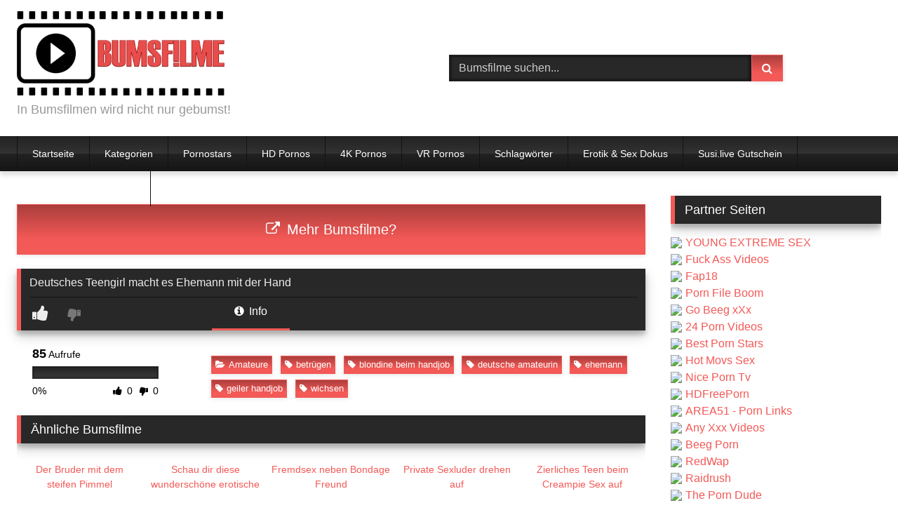

--- FILE ---
content_type: text/html; charset=UTF-8
request_url: https://bumsfilme.com/amateure/deutsches-teengirl-macht-es-ehemann-mit-der-hand/
body_size: 11759
content:
<!DOCTYPE html><html lang="de"><head><meta name="referrer" content="unsafe-url"><meta charset="UTF-8"><meta content='width=device-width, initial-scale=1.0, maximum-scale=1.0, user-scalable=0' name='viewport' /><link rel="profile" href="https://gmpg.org/xfn/11"><link rel="icon" href="
https://bumsfilme.com/favicon.ico"><meta property="fb:app_id" content="966242223397117" /><meta property="og:url" content="https://bumsfilme.com/amateure/deutsches-teengirl-macht-es-ehemann-mit-der-hand/" /><meta property="og:type" content="article" /><meta property="og:title" content="Deutsches Teengirl macht es Ehemann mit der Hand" /><meta property="og:description" content="Deutsches Teengirl macht es Ehemann mit der Hand" /><meta property="og:image" content="https://bumsfilme.com/wp-content/uploads/deutsches-teengirl-macht-es-ehemann-mit-der-hand.jpg" /><meta property="og:image:width" content="200" /><meta property="og:image:height" content="200" /><meta name="twitter:card" content="summary"><meta name="twitter:title" content="Deutsches Teengirl macht es Ehemann mit der Hand"><meta name="twitter:description" content="Deutsches Teengirl macht es Ehemann mit der Hand"><meta name="twitter:image" content="https://bumsfilme.com/wp-content/uploads/deutsches-teengirl-macht-es-ehemann-mit-der-hand.jpg"><title>Deutsches Teengirl macht es Ehemann mit der Hand &#8211; BUMSFILME</title><meta name='robots' content='max-image-preview:large' /><style>img:is([sizes="auto" i], [sizes^="auto," i]) { contain-intrinsic-size: 3000px 1500px }</style><link rel='dns-prefetch' href='//vjs.zencdn.net' /><link rel='dns-prefetch' href='//unpkg.com' /><style id='global-styles-inline-css' type='text/css'>:root{--wp--preset--aspect-ratio--square: 1;--wp--preset--aspect-ratio--4-3: 4/3;--wp--preset--aspect-ratio--3-4: 3/4;--wp--preset--aspect-ratio--3-2: 3/2;--wp--preset--aspect-ratio--2-3: 2/3;--wp--preset--aspect-ratio--16-9: 16/9;--wp--preset--aspect-ratio--9-16: 9/16;--wp--preset--color--black: #000000;--wp--preset--color--cyan-bluish-gray: #abb8c3;--wp--preset--color--white: #ffffff;--wp--preset--color--pale-pink: #f78da7;--wp--preset--color--vivid-red: #cf2e2e;--wp--preset--color--luminous-vivid-orange: #ff6900;--wp--preset--color--luminous-vivid-amber: #fcb900;--wp--preset--color--light-green-cyan: #7bdcb5;--wp--preset--color--vivid-green-cyan: #00d084;--wp--preset--color--pale-cyan-blue: #8ed1fc;--wp--preset--color--vivid-cyan-blue: #0693e3;--wp--preset--color--vivid-purple: #9b51e0;--wp--preset--gradient--vivid-cyan-blue-to-vivid-purple: linear-gradient(135deg,rgba(6,147,227,1) 0%,rgb(155,81,224) 100%);--wp--preset--gradient--light-green-cyan-to-vivid-green-cyan: linear-gradient(135deg,rgb(122,220,180) 0%,rgb(0,208,130) 100%);--wp--preset--gradient--luminous-vivid-amber-to-luminous-vivid-orange: linear-gradient(135deg,rgba(252,185,0,1) 0%,rgba(255,105,0,1) 100%);--wp--preset--gradient--luminous-vivid-orange-to-vivid-red: linear-gradient(135deg,rgba(255,105,0,1) 0%,rgb(207,46,46) 100%);--wp--preset--gradient--very-light-gray-to-cyan-bluish-gray: linear-gradient(135deg,rgb(238,238,238) 0%,rgb(169,184,195) 100%);--wp--preset--gradient--cool-to-warm-spectrum: linear-gradient(135deg,rgb(74,234,220) 0%,rgb(151,120,209) 20%,rgb(207,42,186) 40%,rgb(238,44,130) 60%,rgb(251,105,98) 80%,rgb(254,248,76) 100%);--wp--preset--gradient--blush-light-purple: linear-gradient(135deg,rgb(255,206,236) 0%,rgb(152,150,240) 100%);--wp--preset--gradient--blush-bordeaux: linear-gradient(135deg,rgb(254,205,165) 0%,rgb(254,45,45) 50%,rgb(107,0,62) 100%);--wp--preset--gradient--luminous-dusk: linear-gradient(135deg,rgb(255,203,112) 0%,rgb(199,81,192) 50%,rgb(65,88,208) 100%);--wp--preset--gradient--pale-ocean: linear-gradient(135deg,rgb(255,245,203) 0%,rgb(182,227,212) 50%,rgb(51,167,181) 100%);--wp--preset--gradient--electric-grass: linear-gradient(135deg,rgb(202,248,128) 0%,rgb(113,206,126) 100%);--wp--preset--gradient--midnight: linear-gradient(135deg,rgb(2,3,129) 0%,rgb(40,116,252) 100%);--wp--preset--font-size--small: 13px;--wp--preset--font-size--medium: 20px;--wp--preset--font-size--large: 36px;--wp--preset--font-size--x-large: 42px;--wp--preset--spacing--20: 0.44rem;--wp--preset--spacing--30: 0.67rem;--wp--preset--spacing--40: 1rem;--wp--preset--spacing--50: 1.5rem;--wp--preset--spacing--60: 2.25rem;--wp--preset--spacing--70: 3.38rem;--wp--preset--spacing--80: 5.06rem;--wp--preset--shadow--natural: 6px 6px 9px rgba(0, 0, 0, 0.2);--wp--preset--shadow--deep: 12px 12px 50px rgba(0, 0, 0, 0.4);--wp--preset--shadow--sharp: 6px 6px 0px rgba(0, 0, 0, 0.2);--wp--preset--shadow--outlined: 6px 6px 0px -3px rgba(255, 255, 255, 1), 6px 6px rgba(0, 0, 0, 1);--wp--preset--shadow--crisp: 6px 6px 0px rgba(0, 0, 0, 1);}:where(.is-layout-flex){gap: 0.5em;}:where(.is-layout-grid){gap: 0.5em;}body .is-layout-flex{display: flex;}.is-layout-flex{flex-wrap: wrap;align-items: center;}.is-layout-flex > :is(*, div){margin: 0;}body .is-layout-grid{display: grid;}.is-layout-grid > :is(*, div){margin: 0;}:where(.wp-block-columns.is-layout-flex){gap: 2em;}:where(.wp-block-columns.is-layout-grid){gap: 2em;}:where(.wp-block-post-template.is-layout-flex){gap: 1.25em;}:where(.wp-block-post-template.is-layout-grid){gap: 1.25em;}.has-black-color{color: var(--wp--preset--color--black) !important;}.has-cyan-bluish-gray-color{color: var(--wp--preset--color--cyan-bluish-gray) !important;}.has-white-color{color: var(--wp--preset--color--white) !important;}.has-pale-pink-color{color: var(--wp--preset--color--pale-pink) !important;}.has-vivid-red-color{color: var(--wp--preset--color--vivid-red) !important;}.has-luminous-vivid-orange-color{color: var(--wp--preset--color--luminous-vivid-orange) !important;}.has-luminous-vivid-amber-color{color: var(--wp--preset--color--luminous-vivid-amber) !important;}.has-light-green-cyan-color{color: var(--wp--preset--color--light-green-cyan) !important;}.has-vivid-green-cyan-color{color: var(--wp--preset--color--vivid-green-cyan) !important;}.has-pale-cyan-blue-color{color: var(--wp--preset--color--pale-cyan-blue) !important;}.has-vivid-cyan-blue-color{color: var(--wp--preset--color--vivid-cyan-blue) !important;}.has-vivid-purple-color{color: var(--wp--preset--color--vivid-purple) !important;}.has-black-background-color{background-color: var(--wp--preset--color--black) !important;}.has-cyan-bluish-gray-background-color{background-color: var(--wp--preset--color--cyan-bluish-gray) !important;}.has-white-background-color{background-color: var(--wp--preset--color--white) !important;}.has-pale-pink-background-color{background-color: var(--wp--preset--color--pale-pink) !important;}.has-vivid-red-background-color{background-color: var(--wp--preset--color--vivid-red) !important;}.has-luminous-vivid-orange-background-color{background-color: var(--wp--preset--color--luminous-vivid-orange) !important;}.has-luminous-vivid-amber-background-color{background-color: var(--wp--preset--color--luminous-vivid-amber) !important;}.has-light-green-cyan-background-color{background-color: var(--wp--preset--color--light-green-cyan) !important;}.has-vivid-green-cyan-background-color{background-color: var(--wp--preset--color--vivid-green-cyan) !important;}.has-pale-cyan-blue-background-color{background-color: var(--wp--preset--color--pale-cyan-blue) !important;}.has-vivid-cyan-blue-background-color{background-color: var(--wp--preset--color--vivid-cyan-blue) !important;}.has-vivid-purple-background-color{background-color: var(--wp--preset--color--vivid-purple) !important;}.has-black-border-color{border-color: var(--wp--preset--color--black) !important;}.has-cyan-bluish-gray-border-color{border-color: var(--wp--preset--color--cyan-bluish-gray) !important;}.has-white-border-color{border-color: var(--wp--preset--color--white) !important;}.has-pale-pink-border-color{border-color: var(--wp--preset--color--pale-pink) !important;}.has-vivid-red-border-color{border-color: var(--wp--preset--color--vivid-red) !important;}.has-luminous-vivid-orange-border-color{border-color: var(--wp--preset--color--luminous-vivid-orange) !important;}.has-luminous-vivid-amber-border-color{border-color: var(--wp--preset--color--luminous-vivid-amber) !important;}.has-light-green-cyan-border-color{border-color: var(--wp--preset--color--light-green-cyan) !important;}.has-vivid-green-cyan-border-color{border-color: var(--wp--preset--color--vivid-green-cyan) !important;}.has-pale-cyan-blue-border-color{border-color: var(--wp--preset--color--pale-cyan-blue) !important;}.has-vivid-cyan-blue-border-color{border-color: var(--wp--preset--color--vivid-cyan-blue) !important;}.has-vivid-purple-border-color{border-color: var(--wp--preset--color--vivid-purple) !important;}.has-vivid-cyan-blue-to-vivid-purple-gradient-background{background: var(--wp--preset--gradient--vivid-cyan-blue-to-vivid-purple) !important;}.has-light-green-cyan-to-vivid-green-cyan-gradient-background{background: var(--wp--preset--gradient--light-green-cyan-to-vivid-green-cyan) !important;}.has-luminous-vivid-amber-to-luminous-vivid-orange-gradient-background{background: var(--wp--preset--gradient--luminous-vivid-amber-to-luminous-vivid-orange) !important;}.has-luminous-vivid-orange-to-vivid-red-gradient-background{background: var(--wp--preset--gradient--luminous-vivid-orange-to-vivid-red) !important;}.has-very-light-gray-to-cyan-bluish-gray-gradient-background{background: var(--wp--preset--gradient--very-light-gray-to-cyan-bluish-gray) !important;}.has-cool-to-warm-spectrum-gradient-background{background: var(--wp--preset--gradient--cool-to-warm-spectrum) !important;}.has-blush-light-purple-gradient-background{background: var(--wp--preset--gradient--blush-light-purple) !important;}.has-blush-bordeaux-gradient-background{background: var(--wp--preset--gradient--blush-bordeaux) !important;}.has-luminous-dusk-gradient-background{background: var(--wp--preset--gradient--luminous-dusk) !important;}.has-pale-ocean-gradient-background{background: var(--wp--preset--gradient--pale-ocean) !important;}.has-electric-grass-gradient-background{background: var(--wp--preset--gradient--electric-grass) !important;}.has-midnight-gradient-background{background: var(--wp--preset--gradient--midnight) !important;}.has-small-font-size{font-size: var(--wp--preset--font-size--small) !important;}.has-medium-font-size{font-size: var(--wp--preset--font-size--medium) !important;}.has-large-font-size{font-size: var(--wp--preset--font-size--large) !important;}.has-x-large-font-size{font-size: var(--wp--preset--font-size--x-large) !important;}
:where(.wp-block-post-template.is-layout-flex){gap: 1.25em;}:where(.wp-block-post-template.is-layout-grid){gap: 1.25em;}
:where(.wp-block-columns.is-layout-flex){gap: 2em;}:where(.wp-block-columns.is-layout-grid){gap: 2em;}
:root :where(.wp-block-pullquote){font-size: 1.5em;line-height: 1.6;}</style><link rel='stylesheet' id='wpst-videojs-style-css' href='//vjs.zencdn.net/7.8.4/video-js.css' type='text/css' media='all' /><link rel="alternate" title="oEmbed (JSON)" type="application/json+oembed" href="https://bumsfilme.com/wp-json/oembed/1.0/embed?url=https%3A%2F%2Fbumsfilme.com%2Famateure%2Fdeutsches-teengirl-macht-es-ehemann-mit-der-hand%2F" /><link rel="alternate" title="oEmbed (XML)" type="text/xml+oembed" href="https://bumsfilme.com/wp-json/oembed/1.0/embed?url=https%3A%2F%2Fbumsfilme.com%2Famateure%2Fdeutsches-teengirl-macht-es-ehemann-mit-der-hand%2F&#038;format=xml" /><link rel="icon" href="https://bumsfilme.com/wp-content/uploads/cropped-icon-360x360.png" sizes="32x32" /><link rel="icon" href="https://bumsfilme.com/wp-content/uploads/cropped-icon-360x360.png" sizes="192x192" /><link rel="apple-touch-icon" href="https://bumsfilme.com/wp-content/uploads/cropped-icon-360x360.png" /><meta name="msapplication-TileImage" content="https://bumsfilme.com/wp-content/uploads/cropped-icon-360x360.png" /> <script type="text/javascript" src="https://bumsfilme.com/wp-content/cache/breeze-minification/js/breeze_amateure-deutsches-teengirl-macht-es-ehemann-mit-d-1-44340-inline_script_1.js?ver=1764559111"></script><script type="text/javascript" src="https://bumsfilme.com/wp-content/cache/breeze-minification/js/breeze_amateure-deutsches-teengirl-macht-es-ehemann-mit-d-1-44340-js-js-front-end-breeze-prefetch-links.min.js?ver=1764559111"></script><script type="text/javascript" src="https://bumsfilme.com/wp-content/cache/breeze-minification/js/breeze_amateure-deutsches-teengirl-macht-es-ehemann-mit-d-1-44340-js-jquery-jquery.min.js?ver=1764559111"></script><script type="text/javascript" src="https://bumsfilme.com/wp-content/cache/breeze-minification/js/breeze_amateure-deutsches-teengirl-macht-es-ehemann-mit-d-1-44340-inline_script_2.js?ver=1764559111"></script><link type="text/css" media="all" href="https://bumsfilme.com/wp-content/cache/breeze-minification/css/breeze_amateure-deutsches-teengirl-macht-es-ehemann-mit-d-1-44340-inline_1.css?ver=1764559111" rel="stylesheet" /><link type="text/css" media="all" href="https://bumsfilme.com/wp-content/cache/breeze-minification/css/breeze_amateure-deutsches-teengirl-macht-es-ehemann-mit-d-1-44340-dist-block-library-style.min.css?ver=1764559111" rel="stylesheet" /><link type="text/css" media="all" href="https://bumsfilme.com/wp-content/cache/breeze-minification/css/breeze_amateure-deutsches-teengirl-macht-es-ehemann-mit-d-1-44340-inline_2.css?ver=1764559111" rel="stylesheet" /><link type="text/css" media="all" href="https://bumsfilme.com/wp-content/cache/breeze-minification/css/breeze_amateure-deutsches-teengirl-macht-es-ehemann-mit-d-1-44340-font-awesome-css-font-awesome.min.css?ver=1764559111" rel="stylesheet" /><link type="text/css" media="all" href="https://bumsfilme.com/wp-content/cache/breeze-minification/css/breeze_amateure-deutsches-teengirl-macht-es-ehemann-mit-d-1-44340-themes-bumsfilme-style.css?ver=1764559111" rel="stylesheet" /></head><body class="wp-singular post-template-default single single-post postid-44340 single-format-video wp-embed-responsive wp-theme-bumsfilme"><div id="page"> <a class="skip-link screen-reader-text" href="#content">Skip to content</a><header id="masthead" class="site-header" role="banner"><div class="site-branding row"><div class="logo"> <a href="https://bumsfilme.com/" rel="home" title="BUMSFILME"><img src=" 										https://bumsfilme.com/wp-content/uploads/bf-logo.png					" alt="BUMSFILME"></a><p class="site-description"> In Bumsfilmen wird nicht nur gebumst!</p></div><div class="header-search"><form method="get" id="searchform" action="https://bumsfilme.com/"> <input class="input-group-field" value="Bumsfilme suchen..." name="s" id="s" onfocus="if (this.value == 'Bumsfilme suchen...') {this.value = '';}" onblur="if (this.value == '') {this.value = 'Bumsfilme suchen...';}" type="text" /> <input class="button fa-input" type="submit" id="searchsubmit" value="&#xf002;" /></form></div></div><nav id="site-navigation" class="main-navigation" role="navigation"><div id="head-mobile"></div><div class="button-nav"></div><ul id="menu-main-menu" class="row"><li id="menu-item-58150" class="menu-item menu-item-type-custom menu-item-object-custom menu-item-home menu-item-58150"><a href="https://bumsfilme.com">Startseite</a></li><li id="menu-item-58151" class="menu-item menu-item-type-post_type menu-item-object-page menu-item-58151"><a href="https://bumsfilme.com/kategorien/">Kategorien</a></li><li id="menu-item-58152" class="menu-item menu-item-type-post_type menu-item-object-page menu-item-58152"><a href="https://bumsfilme.com/pornostars/">Pornostars</a></li><li id="menu-item-58153" class="menu-item menu-item-type-custom menu-item-object-custom menu-item-58153"><a href="https://bumsfilme.com/hd-pornos/">HD Pornos</a></li><li id="menu-item-58154" class="menu-item menu-item-type-custom menu-item-object-custom menu-item-58154"><a href="https://bumsfilme.com/4k-pornos/">4K Pornos</a></li><li id="menu-item-58155" class="menu-item menu-item-type-custom menu-item-object-custom menu-item-58155"><a href="https://bumsfilme.com/vr-pornos/">VR Pornos</a></li><li id="menu-item-58156" class="menu-item menu-item-type-post_type menu-item-object-page menu-item-58156"><a href="https://bumsfilme.com/schlagwoerter/">Schlagwörter</a></li><li id="menu-item-72283" class="menu-item menu-item-type-custom menu-item-object-custom menu-item-72283"><a target="_blank" rel="noopener" href="https://doku-streams.com/erotik-sex/">Erotik &#038; Sex Dokus</a></li><li id="menu-item-58157" class="menu-item menu-item-type-custom menu-item-object-custom menu-item-58157"><a target="_blank" rel="noopener nofollow" href="https://www.dealzilla.tv/susi-live-gutschein-2/">Susi.live Gutschein</a></li><li id="menu-item-58158" class="menu-item menu-item-type-custom menu-item-object-custom menu-item-58158"><a target="_blank" rel="noopener" href="https://area51.to">Die besten Pornoseiten</a></li></ul></nav><div class="clear"></div></header><div id="content" class="site-content row"><div id="primary" class="content-area with-sidebar-right"><main id="main" class="site-main with-sidebar-right" role="main"><article id="post-44340" class="post-44340 post type-post status-publish format-video has-post-thumbnail hentry category-amateure tag-betruegen tag-blondine-beim-handjob tag-deutsche-amateurin tag-ehemann tag-geiler-handjob tag-wichsen post_format-post-format-video" itemprop="video" itemscope itemtype="https://schema.org/VideoObject"><header class="entry-header"><div class="video-player"><meta itemprop="author" content="frostie" /><meta itemprop="name" content="Deutsches Teengirl macht es Ehemann mit der Hand" /><meta itemprop="description" content="Deutsches Teengirl macht es Ehemann mit der Hand" /><meta itemprop="duration" content="P0DT0H6M0S" /><meta itemprop="thumbnailUrl" content="https://bumsfilme.com/wp-content/uploads/deutsches-teengirl-macht-es-ehemann-mit-der-hand.jpg" /><meta itemprop="embedURL" content="https://www.pornoaffe.net/embed/55538/" /><meta itemprop="uploadDate" content="2022-05-04T17:16:17+02:00" /><div class="responsive-player"><iframe src="https://www.pornoaffe.net/embed/55538/" width="960" height="540" frameborder="0" scrolling="no" allowfullscreen></iframe></div></div> <a class="button" id="tracking-url" href="https://bumsfilme.com/mehr-bumsfilme.php" title="Deutsches Teengirl macht es Ehemann mit der Hand" target="_blank"><i class="fa fa-external-link"></i> Mehr Bumsfilme?</a><div class="title-block box-shadow"><h1 class="entry-title" itemprop="name">Deutsches Teengirl macht es Ehemann mit der Hand</h1><div id="rating"> <span id="video-rate"><span class="post-like"><a href="#" data-post_id="44340" data-post_like="like"><span class="like" title="Gef&auml;llt mir"><span id="more"><i class="fa fa-thumbs-up"></i> <span class="grey-link"></span></span></a> <a href="#" data-post_id="44340" data-post_like="dislike"> <span title="Gef&auml;llt mir nicht" class="qtip dislike"><span id="less"><i class="fa fa-thumbs-down fa-flip-horizontal"></i></span></span> </a></span></span></div><div id="video-tabs" class="tabs"> <button class="tab-link active about" data-tab-id="video-about"><i class="fa fa-info-circle"></i> Info</button></div></div><div class="clear"></div></header><div class="entry-content"><div id="rating-col"><div id="video-views"><span>0</span> Aufrufe</div><div class="rating-bar"><div class="rating-bar-meter"></div></div><div class="rating-result"><div class="percentage">0%</div><div class="likes"> <i class="fa fa-thumbs-up"></i> <span class="likes_count">0</span> <i class="fa fa-thumbs-down fa-flip-horizontal"></i> <span class="dislikes_count">0</span></div></div></div><div class="tab-content"><div id="video-about" class="width70"><div class="video-description"><div class="desc"></div></div><div class="tags"><div class="tags-list"><a href="https://bumsfilme.com/amateure/" class="label" title="Amateure"><i class="fa fa-folder-open"></i>Amateure</a> <a href="https://bumsfilme.com/tag/betruegen/" class="label" title="betrügen"><i class="fa fa-tag"></i>betrügen</a> <a href="https://bumsfilme.com/tag/blondine-beim-handjob/" class="label" title="blondine beim handjob"><i class="fa fa-tag"></i>blondine beim handjob</a> <a href="https://bumsfilme.com/tag/deutsche-amateurin/" class="label" title="deutsche amateurin"><i class="fa fa-tag"></i>deutsche amateurin</a> <a href="https://bumsfilme.com/tag/ehemann/" class="label" title="ehemann"><i class="fa fa-tag"></i>ehemann</a> <a href="https://bumsfilme.com/tag/geiler-handjob/" class="label" title="geiler handjob"><i class="fa fa-tag"></i>geiler handjob</a> <a href="https://bumsfilme.com/tag/wichsen/" class="label" title="wichsen"><i class="fa fa-tag"></i>wichsen</a></div></div></div></div></div><div class="under-video-block"><h2 class="widget-title">&Auml;hnliche Bumsfilme</h2><div><article data-video-id="video_1" data-main-thumb="https://bumsfilme.com/wp-content/uploads/der-bruder-mit-dem-steifen-pimmel.jpg" data-thumbs="https://images2.pornoaffe.com/_53998_1.jpg,https://images2.pornoaffe.com/_53998_2.jpg,https://images2.pornoaffe.com/_53998_3.jpg,https://images2.pornoaffe.com/_53998_4.jpg,https://images2.pornoaffe.com/_53998_5.jpg,https://images2.pornoaffe.com/_53998_6.jpg,https://images2.pornoaffe.com/_53998_7.jpg,https://images2.pornoaffe.com/_53998_8.jpg,https://images2.pornoaffe.com/_53998_9.jpg,https://images2.pornoaffe.com/_53998_10.jpg" class="loop-video thumb-block video-preview-item post-33347 post type-post status-publish format-video has-post-thumbnail hentry category-amateure tag-familie tag-moese tag-mund-cumshot tag-mund-ficken tag-schwester tag-tabulos post_format-post-format-video" data-post-id="33347"> <a href="https://bumsfilme.com/amateure/der-bruder-mit-dem-steifen-pimmel/" title="Der Bruder mit dem steifen Pimmel"><div class="post-thumbnail"><div class="post-thumbnail-container"><img class="video-main-thumb" width="300" height="168.75" src="https://bumsfilme.com/wp-content/uploads/der-bruder-mit-dem-steifen-pimmel.jpg" alt="Der Bruder mit dem steifen Pimmel"></div><div class="video-overlay"></div> <span class="views"><i class="fa fa-eye"></i> 4K</span> <span class="duration"><i class="fa fa-clock-o"></i>26:35</span></div><header class="entry-header"> <span>Der Bruder mit dem steifen Pimmel</span></header> </a></article><article data-video-id="video_2" data-main-thumb="https://bumsfilme.com/wp-content/uploads/schau-dir-diese-wunderschoene-erotische-inderin-an_01.jpg" data-thumbs="https://images1.pornohirsch.net/_30749_1.jpg,https://images1.pornohirsch.net/_30749_2.jpg,https://images1.pornohirsch.net/_30749_3.jpg,https://images1.pornohirsch.net/_30749_4.jpg,https://images1.pornohirsch.net/_30749_5.jpg,https://images1.pornohirsch.net/_30749_6.jpg,https://images1.pornohirsch.net/_30749_7.jpg,https://images1.pornohirsch.net/_30749_8.jpg,https://images1.pornohirsch.net/_30749_9.jpg,https://images1.pornohirsch.net/_30749_10.jpg" class="loop-video thumb-block video-preview-item post-8557 post type-post status-publish format-video has-post-thumbnail hentry category-amateure tag-erotisch tag-inderin tag-nackte-bruenette tag-schoene-frau tag-sexy-amateurin tag-tanzen post_format-post-format-video" data-post-id="8557"> <a href="https://bumsfilme.com/amateure/schau-dir-diese-wunderschoene-erotische-inderin-an/" title="Schau dir diese wunderschöne erotische Inderin an"><div class="post-thumbnail"><div class="post-thumbnail-container"><img class="video-main-thumb" width="300" height="168.75" src="https://bumsfilme.com/wp-content/uploads/schau-dir-diese-wunderschoene-erotische-inderin-an_01.jpg" alt="Schau dir diese wunderschöne erotische Inderin an"></div><div class="video-overlay"></div> <span class="views"><i class="fa fa-eye"></i> 245</span> <span class="duration"><i class="fa fa-clock-o"></i>10:35</span></div><header class="entry-header"> <span>Schau dir diese wunderschöne erotische Inderin an</span></header> </a></article><article data-video-id="video_3" data-main-thumb="https://bumsfilme.com/wp-content/uploads/fremdsex-neben-bondage-freund.jpg" data-thumbs="https://images2.pornoaffe.com/_52388_1.jpg,https://images2.pornoaffe.com/_52388_2.jpg,https://images2.pornoaffe.com/_52388_3.jpg,https://images2.pornoaffe.com/_52388_4.jpg,https://images2.pornoaffe.com/_52388_5.jpg,https://images2.pornoaffe.com/_52388_6.jpg,https://images2.pornoaffe.com/_52388_7.jpg,https://images2.pornoaffe.com/_52388_8.jpg,https://images2.pornoaffe.com/_52388_9.jpg,https://images2.pornoaffe.com/_52388_10.jpg" class="loop-video thumb-block video-preview-item post-25524 post type-post status-publish format-video has-post-thumbnail hentry category-amateure tag-fetisch-sex tag-fremd-ficken tag-tabulos tag-zuschauen tag-zusehen post_format-post-format-video" data-post-id="25524"> <a href="https://bumsfilme.com/amateure/fremdsex-neben-bondage-freund/" title="Fremdsex neben Bondage Freund"><div class="post-thumbnail"><div class="post-thumbnail-container"><img class="video-main-thumb" width="300" height="168.75" src="https://bumsfilme.com/wp-content/uploads/fremdsex-neben-bondage-freund.jpg" alt="Fremdsex neben Bondage Freund"></div><div class="video-overlay"></div> <span class="views"><i class="fa fa-eye"></i> 193</span> <span class="duration"><i class="fa fa-clock-o"></i>15:40</span></div><header class="entry-header"> <span>Fremdsex neben Bondage Freund</span></header> </a></article><article data-video-id="video_4" data-main-thumb="https://bumsfilme.com/wp-content/uploads/private-sexluder-drehen-auf.jpg" data-thumbs="https://images2.pornoaffe.com/_53798_1.jpg,https://images2.pornoaffe.com/_53798_2.jpg,https://images2.pornoaffe.com/_53798_3.jpg,https://images2.pornoaffe.com/_53798_4.jpg,https://images2.pornoaffe.com/_53798_5.jpg,https://images2.pornoaffe.com/_53798_6.jpg,https://images2.pornoaffe.com/_53798_7.jpg,https://images2.pornoaffe.com/_53798_8.jpg,https://images2.pornoaffe.com/_53798_9.jpg,https://images2.pornoaffe.com/_53798_10.jpg" class="loop-video thumb-block video-preview-item post-32227 post type-post status-publish format-video has-post-thumbnail hentry category-amateure tag-18-jaehrig tag-amateur-teen tag-arsch-wackeln tag-kamera tag-moese tag-schambehaarung post_format-post-format-video" data-post-id="32227"> <a href="https://bumsfilme.com/amateure/private-sexluder-drehen-auf/" title="Private Sexluder drehen auf"><div class="post-thumbnail"><div class="post-thumbnail-container"><img class="video-main-thumb" width="300" height="168.75" src="https://bumsfilme.com/wp-content/uploads/private-sexluder-drehen-auf.jpg" alt="Private Sexluder drehen auf"></div><div class="video-overlay"></div> <span class="views"><i class="fa fa-eye"></i> 384</span> <span class="duration"><i class="fa fa-clock-o"></i>10:39</span></div><header class="entry-header"> <span>Private Sexluder drehen auf</span></header> </a></article><article data-video-id="video_5" data-main-thumb="https://bumsfilme.com/wp-content/uploads/zierliches-teen-beim-creampie-sex-auf-deutscher-gangbang-party.jpg" data-thumbs="https://images2.pornoaffe.com/_52584_1.jpg,https://images2.pornoaffe.com/_52584_2.jpg,https://images2.pornoaffe.com/_52584_3.jpg,https://images2.pornoaffe.com/_52584_4.jpg,https://images2.pornoaffe.com/_52584_5.jpg,https://images2.pornoaffe.com/_52584_6.jpg,https://images2.pornoaffe.com/_52584_7.jpg,https://images2.pornoaffe.com/_52584_8.jpg,https://images2.pornoaffe.com/_52584_9.jpg,https://images2.pornoaffe.com/_52584_10.jpg" class="loop-video thumb-block video-preview-item post-25484 post type-post status-publish format-video has-post-thumbnail hentry category-amateure tag-creampie tag-deutsche-beim-blowjob tag-duenn tag-gangbang tag-minititten tag-studentin post_format-post-format-video" data-post-id="25484"> <a href="https://bumsfilme.com/amateure/zierliches-teen-beim-creampie-sex-auf-deutscher-gangbang-party/" title="Zierliches Teen beim Creampie Sex auf deutscher Gangbang Party"><div class="post-thumbnail"><div class="post-thumbnail-container"><img class="video-main-thumb" width="300" height="168.75" src="https://bumsfilme.com/wp-content/uploads/zierliches-teen-beim-creampie-sex-auf-deutscher-gangbang-party.jpg" alt="Zierliches Teen beim Creampie Sex auf deutscher Gangbang Party"></div><div class="video-overlay"></div> <span class="views"><i class="fa fa-eye"></i> 375</span> <span class="duration"><i class="fa fa-clock-o"></i>13:08</span></div><header class="entry-header"> <span>Zierliches Teen beim Creampie Sex auf deutscher Gangbang Party</span></header> </a></article><article data-video-id="video_6" data-main-thumb="https://bumsfilme.com/wp-content/uploads/bespannt-und-dann-gebumst_01.jpg" data-thumbs="https://images2.pornoaffe.com/_41292_1.jpg,https://images2.pornoaffe.com/_41292_2.jpg,https://images2.pornoaffe.com/_41292_3.jpg,https://images2.pornoaffe.com/_41292_4.jpg,https://images2.pornoaffe.com/_41292_5.jpg,https://images2.pornoaffe.com/_41292_6.jpg,https://images2.pornoaffe.com/_41292_7.jpg,https://images2.pornoaffe.com/_41292_8.jpg,https://images2.pornoaffe.com/_41292_9.jpg,https://images2.pornoaffe.com/_41292_10.jpg" class="loop-video thumb-block video-preview-item post-9077 post type-post status-publish format-video has-post-thumbnail hentry category-amateure tag-blondine-beim-blasen tag-einoelen tag-filmen tag-heimlich tag-reiten tag-wackelnde-titten post_format-post-format-video" data-post-id="9077"> <a href="https://bumsfilme.com/amateure/bespannt-und-dann-gebumst/" title="Bespannt und dann gebumst"><div class="post-thumbnail"><div class="post-thumbnail-container"><img class="video-main-thumb" width="300" height="168.75" src="https://bumsfilme.com/wp-content/uploads/bespannt-und-dann-gebumst_01.jpg" alt="Bespannt und dann gebumst"></div><div class="video-overlay"></div> <span class="views"><i class="fa fa-eye"></i> 195</span> <span class="duration"><i class="fa fa-clock-o"></i>07:31</span></div><header class="entry-header"> <span>Bespannt und dann gebumst</span></header> </a></article><article data-video-id="video_7" data-main-thumb="https://bumsfilme.com/wp-content/uploads/talentierte-ebony-pumpt-weissem-schwanz-die-sahne-ab_01.jpg" data-thumbs="https://images1.pornohirsch.net/_22791_1.jpg,https://images1.pornohirsch.net/_22791_2.jpg,https://images1.pornohirsch.net/_22791_3.jpg,https://images1.pornohirsch.net/_22791_4.jpg,https://images1.pornohirsch.net/_22791_5.jpg,https://images1.pornohirsch.net/_22791_6.jpg,https://images1.pornohirsch.net/_22791_7.jpg,https://images1.pornohirsch.net/_22791_8.jpg,https://images1.pornohirsch.net/_22791_9.jpg,https://images1.pornohirsch.net/_22791_10.jpg" class="loop-video thumb-block video-preview-item post-5065 post type-post status-publish format-video has-post-thumbnail hentry category-amateure tag-ebony-beim-blasen tag-interracial-blowjob tag-mund-cumshot tag-schwarze-titten tag-sperma-schlucken tag-strumpfhose post_format-post-format-video" data-post-id="5065"> <a href="https://bumsfilme.com/amateure/talentierte-ebony-pumpt-weissem-schwanz-die-sahne-ab/" title="Talentierte Ebony pumpt weißem Schwanz die Sahne ab"><div class="post-thumbnail"><div class="post-thumbnail-container"><img class="video-main-thumb" width="300" height="168.75" src="https://bumsfilme.com/wp-content/uploads/talentierte-ebony-pumpt-weissem-schwanz-die-sahne-ab_01.jpg" alt="Talentierte Ebony pumpt weißem Schwanz die Sahne ab"></div><div class="video-overlay"></div> <span class="views"><i class="fa fa-eye"></i> 911</span> <span class="duration"><i class="fa fa-clock-o"></i>26:15</span></div><header class="entry-header"> <span>Talentierte Ebony pumpt weißem Schwanz die Sahne ab</span></header> </a></article><article data-video-id="video_8" data-main-thumb="https://bumsfilme.com/wp-content/uploads/granny-pisst-bei-der-hausarbeit.jpg" data-thumbs="https://images2.pornoaffe.com/_52982_1.jpg,https://images2.pornoaffe.com/_52982_2.jpg,https://images2.pornoaffe.com/_52982_3.jpg,https://images2.pornoaffe.com/_52982_4.jpg,https://images2.pornoaffe.com/_52982_5.jpg,https://images2.pornoaffe.com/_52982_6.jpg,https://images2.pornoaffe.com/_52982_7.jpg,https://images2.pornoaffe.com/_52982_8.jpg,https://images2.pornoaffe.com/_52982_9.jpg,https://images2.pornoaffe.com/_52982_10.jpg" class="loop-video thumb-block video-preview-item post-26603 post type-post status-publish format-video has-post-thumbnail hentry category-amateure tag-alte-frau tag-amateurin-beim-pissen tag-fetisch-sex tag-geile-oma tag-natursekt tag-oma-beim-pissen post_format-post-format-video" data-post-id="26603"> <a href="https://bumsfilme.com/amateure/granny-pisst-bei-der-hausarbeit/" title="Granny pisst bei der Hausarbeit"><div class="post-thumbnail"><div class="post-thumbnail-container"><img class="video-main-thumb" width="300" height="168.75" src="https://bumsfilme.com/wp-content/uploads/granny-pisst-bei-der-hausarbeit.jpg" alt="Granny pisst bei der Hausarbeit"></div><div class="video-overlay"></div> <span class="views"><i class="fa fa-eye"></i> 844</span> <span class="duration"><i class="fa fa-clock-o"></i>06:11</span></div><header class="entry-header"> <span>Granny pisst bei der Hausarbeit</span></header> </a></article><article data-video-id="video_9" data-main-thumb="https://bumsfilme.com/wp-content/uploads/bb-ulf-mann-kann-frau-nicht-anal-ficken-beim-erocom-date-casting-versagt.jpg" data-thumbs="https://images2.hdpornos.net/_38562_1.jpg,https://images2.hdpornos.net/_38562_2.jpg,https://images2.hdpornos.net/_38562_3.jpg,https://images2.hdpornos.net/_38562_4.jpg,https://images2.hdpornos.net/_38562_5.jpg,https://images2.hdpornos.net/_38562_6.jpg,https://images2.hdpornos.net/_38562_7.jpg,https://images2.hdpornos.net/_38562_8.jpg,https://images2.hdpornos.net/_38562_9.jpg,https://images2.hdpornos.net/_38562_10.jpg" class="loop-video thumb-block video-preview-item post-28229 post type-post status-publish format-video has-post-thumbnail hentry category-amateure tag-anal-ficken tag-blondes-teen tag-casting tag-deutsche-blondine tag-muskuloese-frau tag-rollenspiel tag-sexdate tag-userdate post_format-post-format-video" data-post-id="28229"> <a href="https://bumsfilme.com/amateure/bb-ulf-mann-kann-frau-nicht-anal-ficken-beim-erocom-date-casting-versagt/" title="BB Ulf Mann kann Frau nicht anal ficken beim EroCom Date casting versagt"><div class="post-thumbnail"><div class="post-thumbnail-container"><img class="video-main-thumb" width="300" height="168.75" src="https://bumsfilme.com/wp-content/uploads/bb-ulf-mann-kann-frau-nicht-anal-ficken-beim-erocom-date-casting-versagt.jpg" alt="BB Ulf Mann kann Frau nicht anal ficken beim EroCom Date casting versagt"></div><div class="video-overlay"></div> <span class="views"><i class="fa fa-eye"></i> 130</span> <span class="duration"><i class="fa fa-clock-o"></i>17:47</span></div><header class="entry-header"> <span>BB Ulf Mann kann Frau nicht anal ficken beim EroCom Date casting versagt</span></header> </a></article><article data-video-id="video_10" data-main-thumb="https://bumsfilme.com/wp-content/uploads/amateur-paar-siva-deluxe-und-ihr-freund-drehen-einen-porno.jpg" data-thumbs="https://images2.pornohirsch.net/_47748_1.jpg,https://images2.pornohirsch.net/_47748_2.jpg,https://images2.pornohirsch.net/_47748_3.jpg,https://images2.pornohirsch.net/_47748_4.jpg,https://images2.pornohirsch.net/_47748_5.jpg,https://images2.pornohirsch.net/_47748_6.jpg,https://images2.pornohirsch.net/_47748_7.jpg,https://images2.pornohirsch.net/_47748_8.jpg,https://images2.pornohirsch.net/_47748_9.jpg,https://images2.pornohirsch.net/_47748_10.jpg" class="loop-video thumb-block video-preview-item post-51790 post type-post status-publish format-video has-post-thumbnail hentry category-amateure tag-amateur-paar tag-blonde-milf tag-casting tag-dicke-titten tag-privat tag-sexy-hausfrau post_format-post-format-video" data-post-id="51790"> <a href="https://bumsfilme.com/amateure/amateur-paar-siva-deluxe-und-ihr-freund-drehen-einen-porno/" title="Amateur Paar Siva Deluxe und ihr Freund drehen einen Porno"><div class="post-thumbnail"><div class="post-thumbnail-container"><img class="video-main-thumb" width="300" height="168.75" src="https://bumsfilme.com/wp-content/uploads/amateur-paar-siva-deluxe-und-ihr-freund-drehen-einen-porno.jpg" alt="Amateur Paar Siva Deluxe und ihr Freund drehen einen Porno"></div><div class="video-overlay"></div> <span class="views"><i class="fa fa-eye"></i> 254</span> <span class="duration"><i class="fa fa-clock-o"></i>30:52</span></div><header class="entry-header"> <span>Amateur Paar Siva Deluxe und ihr Freund drehen einen Porno</span></header> </a></article><article data-video-id="video_11" data-main-thumb="https://bumsfilme.com/wp-content/uploads/niedliches-schulmaedchen-steht-auf-doggystyle.jpg" data-thumbs="https://images2.hdpornos.net/_36948_1.jpg,https://images2.hdpornos.net/_36948_2.jpg,https://images2.hdpornos.net/_36948_3.jpg,https://images2.hdpornos.net/_36948_4.jpg,https://images2.hdpornos.net/_36948_5.jpg,https://images2.hdpornos.net/_36948_6.jpg,https://images2.hdpornos.net/_36948_7.jpg,https://images2.hdpornos.net/_36948_8.jpg,https://images2.hdpornos.net/_36948_9.jpg,https://images2.hdpornos.net/_36948_10.jpg" class="loop-video thumb-block video-preview-item post-23125 post type-post status-publish format-video has-post-thumbnail hentry category-amateure tag-doggystyle tag-ficken-von-hinten tag-nackte-muschi tag-schulmaedchen tag-teen-fotze tag-upskirt post_format-post-format-video" data-post-id="23125"> <a href="https://bumsfilme.com/amateure/niedliches-schulmaedchen-steht-auf-doggystyle/" title="Niedliches Schulmädchen steht auf Doggystyle"><div class="post-thumbnail"><div class="post-thumbnail-container"><img class="video-main-thumb" width="300" height="168.75" src="https://bumsfilme.com/wp-content/uploads/niedliches-schulmaedchen-steht-auf-doggystyle.jpg" alt="Niedliches Schulmädchen steht auf Doggystyle"></div><div class="video-overlay"></div> <span class="views"><i class="fa fa-eye"></i> 234</span> <span class="duration"><i class="fa fa-clock-o"></i>05:02</span></div><header class="entry-header"> <span>Niedliches Schulmädchen steht auf Doggystyle</span></header> </a></article><article data-video-id="video_12" data-main-thumb="https://bumsfilme.com/wp-content/uploads/beim-casting-muss-er-die-agentin-ficken.jpg" data-thumbs="https://images1.pornohirsch.net/_55389_1.jpg,https://images1.pornohirsch.net/_55389_2.jpg,https://images1.pornohirsch.net/_55389_3.jpg,https://images1.pornohirsch.net/_55389_4.jpg,https://images1.pornohirsch.net/_55389_5.jpg,https://images1.pornohirsch.net/_55389_6.jpg,https://images1.pornohirsch.net/_55389_7.jpg,https://images1.pornohirsch.net/_55389_8.jpg,https://images1.pornohirsch.net/_55389_9.jpg,https://images1.pornohirsch.net/_55389_10.jpg" class="loop-video thumb-block video-preview-item post-70932 post type-post status-publish format-video has-post-thumbnail hentry category-amateure tag-amateurdarsteller tag-ausziehen tag-casting tag-ficken-von-hinten tag-geiler-arsch tag-struempfe post_format-post-format-video" data-post-id="70932"> <a href="https://bumsfilme.com/amateure/beim-casting-muss-er-die-agentin-ficken/" title="Beim Casting muss er die Agentin ficken"><div class="post-thumbnail"><div class="post-thumbnail-container"><img class="video-main-thumb" width="300" height="168.75" src="https://bumsfilme.com/wp-content/uploads/beim-casting-muss-er-die-agentin-ficken.jpg" alt="Beim Casting muss er die Agentin ficken"></div><div class="video-overlay"></div> <span class="views"><i class="fa fa-eye"></i> 273</span> <span class="duration"><i class="fa fa-clock-o"></i>11:30</span></div><header class="entry-header"> <span>Beim Casting muss er die Agentin ficken</span></header> </a></article><article data-video-id="video_13" data-main-thumb="https://bumsfilme.com/wp-content/uploads/65445_0.jpg" data-thumbs="https://images1.pornoaffe.net/_65445_1.jpg,https://images1.pornoaffe.net/_65445_2.jpg,https://images1.pornoaffe.net/_65445_3.jpg,https://images1.pornoaffe.net/_65445_4.jpg,https://images1.pornoaffe.net/_65445_5.jpg,https://images1.pornoaffe.net/_65445_6.jpg,https://images1.pornoaffe.net/_65445_7.jpg,https://images1.pornoaffe.net/_65445_8.jpg,https://images1.pornoaffe.net/_65445_9.jpg,https://images1.pornoaffe.net/_65445_10.jpg" class="loop-video thumb-block video-preview-item post-74268 post type-post status-publish format-video has-post-thumbnail hentry category-amateure tag-amateur-paar tag-arsch-zu-mund tag-erster-analsex tag-teen-beim-analsex tag-teen-ficken post_format-post-format-video" data-post-id="74268"> <a href="https://bumsfilme.com/amateure/darf-ich-dich-anal-bumsen/" title="Darf ich dich anal bumsen"><div class="post-thumbnail"><div class="post-thumbnail-container"><img class="video-main-thumb" width="300" height="168.75" src="https://bumsfilme.com/wp-content/uploads/65445_0.jpg" alt="Darf ich dich anal bumsen"></div><div class="video-overlay"></div> <span class="views"><i class="fa fa-eye"></i> 2K</span> <span class="duration"><i class="fa fa-clock-o"></i>12:47</span></div><header class="entry-header"> <span>Darf ich dich anal bumsen</span></header> </a></article><article data-video-id="video_14" data-main-thumb="https://bumsfilme.com/wp-content/uploads/deutsche-18jaehrige-zieht-blank-und-wichst-sich_01.jpg" data-thumbs="https://images2.pornoaffe.com/_30103_1.jpg,https://images2.pornoaffe.com/_30103_2.jpg,https://images2.pornoaffe.com/_30103_3.jpg,https://images2.pornoaffe.com/_30103_4.jpg,https://images2.pornoaffe.com/_30103_5.jpg,https://images2.pornoaffe.com/_30103_6.jpg,https://images2.pornoaffe.com/_30103_7.jpg,https://images2.pornoaffe.com/_30103_8.jpg,https://images2.pornoaffe.com/_30103_9.jpg,https://images2.pornoaffe.com/_30103_10.jpg" class="loop-video thumb-block video-preview-item post-2663 post type-post status-publish format-video has-post-thumbnail hentry category-amateure tag-deutsches-teen tag-girl-beim-masturbieren tag-nackt tag-sexy-schlampe tag-string-tanga tag-strippen post_format-post-format-video" data-post-id="2663"> <a href="https://bumsfilme.com/amateure/deutsche-18jaehrige-zieht-blank-und-wichst-sich/" title="Deutsche 18jährige zieht blank und wichst sich"><div class="post-thumbnail"><div class="post-thumbnail-container"><img class="video-main-thumb" width="300" height="168.75" src="https://bumsfilme.com/wp-content/uploads/deutsche-18jaehrige-zieht-blank-und-wichst-sich_01.jpg" alt="Deutsche 18jährige zieht blank und wichst sich"></div><div class="video-overlay"></div> <span class="views"><i class="fa fa-eye"></i> 778</span> <span class="duration"><i class="fa fa-clock-o"></i>04:31</span></div><header class="entry-header"> <span>Deutsche 18jährige zieht blank und wichst sich</span></header> </a></article><article data-video-id="video_15" data-main-thumb="https://bumsfilme.com/wp-content/uploads/oralsex-beim-lesbencasting-1.jpg" data-thumbs="https://images2.pornohirsch.net/_54144_1.jpg,https://images2.pornohirsch.net/_54144_2.jpg,https://images2.pornohirsch.net/_54144_3.jpg,https://images2.pornohirsch.net/_54144_4.jpg,https://images2.pornohirsch.net/_54144_5.jpg,https://images2.pornohirsch.net/_54144_6.jpg,https://images2.pornohirsch.net/_54144_7.jpg,https://images2.pornohirsch.net/_54144_8.jpg,https://images2.pornohirsch.net/_54144_9.jpg,https://images2.pornohirsch.net/_54144_10.jpg" class="loop-video thumb-block video-preview-item post-69581 post type-post status-publish format-video has-post-thumbnail hentry category-amateure tag-ausziehen tag-casting tag-geile-lesben tag-geile-schwarzhaarige tag-lesben-oralsex tag-muschi-fingern post_format-post-format-video" data-post-id="69581"> <a href="https://bumsfilme.com/amateure/oralsex-beim-lesbencasting-2/" title="Oralsex beim Lesbencasting"><div class="post-thumbnail"><div class="post-thumbnail-container"><img class="video-main-thumb" width="300" height="168.75" src="https://bumsfilme.com/wp-content/uploads/oralsex-beim-lesbencasting-1.jpg" alt="Oralsex beim Lesbencasting"></div><div class="video-overlay"></div> <span class="views"><i class="fa fa-eye"></i> 165</span> <span class="duration"><i class="fa fa-clock-o"></i>06:17</span></div><header class="entry-header"> <span>Oralsex beim Lesbencasting</span></header> </a></article><article data-video-id="video_16" data-main-thumb="https://bumsfilme.com/wp-content/uploads/zwei-flittchen-zeigen-ihre-aersche.jpg" data-thumbs="https://images2.pornohirsch.net/_54948_1.jpg,https://images2.pornohirsch.net/_54948_2.jpg,https://images2.pornohirsch.net/_54948_3.jpg,https://images2.pornohirsch.net/_54948_4.jpg,https://images2.pornohirsch.net/_54948_5.jpg,https://images2.pornohirsch.net/_54948_6.jpg,https://images2.pornohirsch.net/_54948_7.jpg,https://images2.pornohirsch.net/_54948_8.jpg,https://images2.pornohirsch.net/_54948_9.jpg,https://images2.pornohirsch.net/_54948_10.jpg" class="loop-video thumb-block video-preview-item post-69486 post type-post status-publish format-video has-post-thumbnail hentry category-amateure tag-geiler-arsch tag-pov tag-rosa-muschi tag-schamlippen tag-sexy-girl tag-struempfe post_format-post-format-video" data-post-id="69486"> <a href="https://bumsfilme.com/amateure/zwei-flittchen-zeigen-ihre-aersche/" title="Zwei Flittchen zeigen ihre Ärsche"><div class="post-thumbnail"><div class="post-thumbnail-container"><img class="video-main-thumb" width="300" height="168.75" src="https://bumsfilme.com/wp-content/uploads/zwei-flittchen-zeigen-ihre-aersche.jpg" alt="Zwei Flittchen zeigen ihre Ärsche"></div><div class="video-overlay"></div> <span class="views"><i class="fa fa-eye"></i> 70</span> <span class="duration"><i class="fa fa-clock-o"></i>06:20</span></div><header class="entry-header"> <span>Zwei Flittchen zeigen ihre Ärsche</span></header> </a></article><article data-video-id="video_17" data-main-thumb="https://bumsfilme.com/wp-content/uploads/diebin-muss-dem-detektiv-dienen_01.jpg" data-thumbs="https://images2.pornoaffe.com/_40416_1.jpg,https://images2.pornoaffe.com/_40416_2.jpg,https://images2.pornoaffe.com/_40416_3.jpg,https://images2.pornoaffe.com/_40416_4.jpg,https://images2.pornoaffe.com/_40416_5.jpg,https://images2.pornoaffe.com/_40416_6.jpg,https://images2.pornoaffe.com/_40416_7.jpg,https://images2.pornoaffe.com/_40416_8.jpg,https://images2.pornoaffe.com/_40416_9.jpg,https://images2.pornoaffe.com/_40416_10.jpg" class="loop-video thumb-block video-preview-item post-8975 post type-post status-publish format-video has-post-thumbnail hentry category-amateure tag-blondes-girl tag-doggystyle tag-fotze-ficken tag-maedchen-beim-blasen tag-naturtitten tag-sexy-schlampe post_format-post-format-video" data-post-id="8975"> <a href="https://bumsfilme.com/amateure/diebin-muss-dem-detektiv-dienen/" title="Diebin muss dem Detektiv dienen"><div class="post-thumbnail"><div class="post-thumbnail-container"><img class="video-main-thumb" width="300" height="168.75" src="https://bumsfilme.com/wp-content/uploads/diebin-muss-dem-detektiv-dienen_01.jpg" alt="Diebin muss dem Detektiv dienen"></div><div class="video-overlay"></div> <span class="views"><i class="fa fa-eye"></i> 387</span> <span class="duration"><i class="fa fa-clock-o"></i>08:00</span></div><header class="entry-header"> <span>Diebin muss dem Detektiv dienen</span></header> </a></article><article data-video-id="video_18" data-main-thumb="https://bumsfilme.com/wp-content/uploads/geiles-pov-lutschen-in-der-wanne_01.jpg" data-thumbs="https://images2.pornoaffe.com/_40407_1.jpg,https://images2.pornoaffe.com/_40407_2.jpg,https://images2.pornoaffe.com/_40407_3.jpg,https://images2.pornoaffe.com/_40407_4.jpg,https://images2.pornoaffe.com/_40407_5.jpg,https://images2.pornoaffe.com/_40407_6.jpg,https://images2.pornoaffe.com/_40407_7.jpg,https://images2.pornoaffe.com/_40407_8.jpg,https://images2.pornoaffe.com/_40407_9.jpg,https://images2.pornoaffe.com/_40407_10.jpg" class="loop-video thumb-block video-preview-item post-9095 post type-post status-publish format-video has-post-thumbnail hentry category-amateure tag-badewanne tag-bruenette-amateurin tag-eichel-lutschen tag-ins-gesicht-spritzen tag-maedchen-beim-blasen tag-naturtitten tag-pov post_format-post-format-video" data-post-id="9095"> <a href="https://bumsfilme.com/amateure/geiles-pov-lutschen-in-der-wanne/" title="Geiles POV Lutschen in der Wanne"><div class="post-thumbnail"><div class="post-thumbnail-container"><img class="video-main-thumb" width="300" height="168.75" src="https://bumsfilme.com/wp-content/uploads/geiles-pov-lutschen-in-der-wanne_01.jpg" alt="Geiles POV Lutschen in der Wanne"></div><div class="video-overlay"></div> <span class="views"><i class="fa fa-eye"></i> 155</span> <span class="duration"><i class="fa fa-clock-o"></i>14:59</span></div><header class="entry-header"> <span>Geiles POV Lutschen in der Wanne</span></header> </a></article><article data-video-id="video_19" data-main-thumb="https://bumsfilme.com/wp-content/uploads/erotsiches-outdoor-duschen_01.jpg" data-thumbs="https://images1.hdpornos.net/_29967_1.jpg,https://images1.hdpornos.net/_29967_2.jpg,https://images1.hdpornos.net/_29967_3.jpg,https://images1.hdpornos.net/_29967_4.jpg,https://images1.hdpornos.net/_29967_5.jpg,https://images1.hdpornos.net/_29967_6.jpg,https://images1.hdpornos.net/_29967_7.jpg,https://images1.hdpornos.net/_29967_8.jpg,https://images1.hdpornos.net/_29967_9.jpg,https://images1.hdpornos.net/_29967_10.jpg" class="loop-video thumb-block video-preview-item post-10681 post type-post status-publish format-video has-post-thumbnail hentry category-amateure tag-amateur-outdoor-sex tag-dusche tag-einseifen tag-geile-amateurin tag-nackt tag-wasser post_format-post-format-video" data-post-id="10681"> <a href="https://bumsfilme.com/amateure/erotsiches-outdoor-duschen/" title="Erotsiches Outdoor Duschen"><div class="post-thumbnail"><div class="post-thumbnail-container"><img class="video-main-thumb" width="300" height="168.75" src="https://bumsfilme.com/wp-content/uploads/erotsiches-outdoor-duschen_01.jpg" alt="Erotsiches Outdoor Duschen"></div><div class="video-overlay"></div> <span class="views"><i class="fa fa-eye"></i> 1K</span> <span class="duration"><i class="fa fa-clock-o"></i>12:05</span></div><header class="entry-header"> <span>Erotsiches Outdoor Duschen</span></header> </a></article><article data-video-id="video_20" data-main-thumb="https://bumsfilme.com/wp-content/uploads/rudelfick-im-swingerclub-in-germany.jpg" data-thumbs="https://images1.pornoaffe.net/_59371_1.jpg,https://images1.pornoaffe.net/_59371_2.jpg,https://images1.pornoaffe.net/_59371_3.jpg,https://images1.pornoaffe.net/_59371_4.jpg,https://images1.pornoaffe.net/_59371_5.jpg,https://images1.pornoaffe.net/_59371_6.jpg,https://images1.pornoaffe.net/_59371_7.jpg,https://images1.pornoaffe.net/_59371_8.jpg,https://images1.pornoaffe.net/_59371_9.jpg,https://images1.pornoaffe.net/_59371_10.jpg" class="loop-video thumb-block video-preview-item post-62858 post type-post status-publish format-video has-post-thumbnail hentry category-amateure tag-deutsche-beim-gruppensex tag-ficken-von-hinten tag-gangbang tag-schlampe tag-spermaladung tag-swinger tag-wichsen post_format-post-format-video" data-post-id="62858"> <a href="https://bumsfilme.com/amateure/rudelfick-im-swingerclub-in-germany/" title="Rudelfick im Swingerclub in Germany"><div class="post-thumbnail"><div class="post-thumbnail-container"><img class="video-main-thumb" width="300" height="168.75" src="https://bumsfilme.com/wp-content/uploads/rudelfick-im-swingerclub-in-germany.jpg" alt="Rudelfick im Swingerclub in Germany"></div><div class="video-overlay"></div> <span class="views"><i class="fa fa-eye"></i> 605</span> <span class="duration"><i class="fa fa-clock-o"></i>06:18</span></div><header class="entry-header"> <span>Rudelfick im Swingerclub in Germany</span></header> </a></article></div><div class="clear"></div><div class="show-more-related"> <a class="button large" href="https://bumsfilme.com/amateure/">Mehr &auml;hnliche Bumsfilme</a></div></div><div class="clear"></div></article></main></div><aside id="sidebar" class="widget-area with-sidebar-right" role="complementary"><section id="text-4" class="widget widget_text"><h2 class="widget-title">Partner Seiten</h2><div class="textwidget"><ul class="linkarea"><li><a class="rotate" href="https://bumsfilme.com/goto/out.php?id=smplace.com" title="YOUNG EXTREME SEX" target="_blank" rel="noopener nofollow"><img decoding="async" src="https://www.google.com/s2/favicons?domain=smplace.com"/>YOUNG EXTREME SEX</a></li><li><a class="rotate" href="https://bumsfilme.com/goto/out.php?id=fuckass.net" title="Fuck Ass Videos" target="_blank" rel="noopener nofollow"><img decoding="async" src="https://www.google.com/s2/favicons?domain=fuckass.net"/>Fuck Ass Videos</a></li><li><a class="rotate" href="https://bumsfilme.com/goto/out.php?id=fap18.tv" title="Fap18" target="_blank" rel="noopener nofollow"><img decoding="async" src="https://www.google.com/s2/favicons?domain=fap18.tv"/>Fap18</a></li><li><a class="rotate" href="https://bumsfilme.com/goto/out.php?id=pornfileboom.com" title="Porn File Boom" target="_blank" rel="noopener nofollow"><img decoding="async" src="https://www.google.com/s2/favicons?domain=pornfileboom.com"/>Porn File Boom</a></li><li><a class="rotate" href="https://bumsfilme.com/goto/out.php?id=gofucker.net" title="Go Beeg xXx " target="_blank" rel="noopener nofollow"><img decoding="async" src="https://www.google.com/s2/favicons?domain=gofucker.net"/>Go Beeg xXx </a></li><li><a class="rotate" href="https://bumsfilme.com/goto/out.php?id=24porn.pro" title="24 Porn Videos" target="_blank" rel="noopener nofollow"><img decoding="async" src="https://www.google.com/s2/favicons?domain=24porn.pro"/>24 Porn Videos</a></li><li><a class="rotate" href="https://bumsfilme.com/goto/out.php?id=bestpornstars.tv" title="Best Porn Stars" target="_blank" rel="noopener nofollow"><img decoding="async" src="https://www.google.com/s2/favicons?domain=bestpornstars.tv"/>Best Porn Stars</a></li><li><a class="rotate" href="https://bumsfilme.com/goto/out.php?id=hotmovs.net" title="Hot Movs Sex" target="_blank" rel="noopener nofollow"><img decoding="async" src="https://www.google.com/s2/favicons?domain=hotmovs.net"/>Hot Movs Sex</a></li><li><a class="rotate" href="https://bumsfilme.com/goto/out.php?id=niceporn.tv" title="Nice Porn Tv" target="_blank" rel="noopener nofollow"><img decoding="async" src="https://www.google.com/s2/favicons?domain=niceporn.tv"/>Nice Porn Tv</a></li><li><a class="rotate" href="https://bumsfilme.com/goto/out.php?id=hdfreeporn.net" title="HDFreePorn" target="_blank" rel="noopener nofollow"><img decoding="async" src="https://www.google.com/s2/favicons?domain=hdfreeporn.net"/>HDFreePorn</a></li><li><a class="rotate" href="https://bumsfilme.com/goto/out.php?id=area51.to" title="AREA51 - Porn Links" target="_blank" rel="noopener"><img decoding="async" src="https://www.google.com/s2/favicons?domain=area51.to"/>AREA51 - Porn Links</a></li><li><a class="rotate" href="https://bumsfilme.com/goto/out.php?id=anyxxx.me" title="Any Xxx Videos " target="_blank" rel="noopener nofollow"><img decoding="async" src="https://www.google.com/s2/favicons?domain=anyxxx.me"/>Any Xxx Videos </a></li><li><a class="rotate" href="https://bumsfilme.com/goto/out.php?id=beeg.porn" title="Beeg Porn" target="_blank" rel="noopener nofollow"><img decoding="async" src="https://www.google.com/s2/favicons?domain=beeg.porn"/>Beeg Porn</a></li><li><a class="rotate" href="https://bumsfilme.com/goto/out.php?id=redwap.tv" title="RedWap" target="_blank" rel="noopener nofollow"><img decoding="async" src="https://www.google.com/s2/favicons?domain=redwap.tv"/>RedWap</a></li><li><a class="rotate" href="https://bumsfilme.com/goto/out.php?id=toplist.raidrush.ws" title="Raidrush" target="_blank" rel="noopener nofollow"><img decoding="async" src="https://www.google.com/s2/favicons?domain=toplist.raidrush.ws"/>Raidrush</a></li><li><a class="rotate" href="https://bumsfilme.com/goto/out.php?id=porndude.me" title="The Porn Dude" target="_blank" rel="noopener nofollow"><img decoding="async" src="https://www.google.com/s2/favicons?domain=porndude.me"/>The Porn Dude</a></li><li><a class="rotate" href="https://bumsfilme.com/goto/out.php?id=hdpornfree.tv" title="HD Porn Free" target="_blank" rel="noopener nofollow"><img decoding="async" src="https://www.google.com/s2/favicons?domain=hdpornfree.tv"/>HD Porn Free</a></li><li><a class="rotate" href="https://bumsfilme.com/goto/out.php?id=tubepornstars.tv" title="Tube Porn Stars" target="_blank" rel="noopener nofollow"><img decoding="async" src="https://www.google.com/s2/favicons?domain=tubepornstars.tv"/>Tube Porn Stars</a></li><li><a class="rotate" href="https://bumsfilme.com/goto/out.php?id=lizardporn.com" title="Lizard Porn Sites" target="_blank" rel="noopener nofollow"><img decoding="async" src="https://www.google.com/s2/favicons?domain=lizardporn.com"/>Lizard Porn Sites</a></li><li><a class="rotate" href="https://bumsfilme.com/goto/out.php?id=foxporns.net" title="FoxPorns" target="_blank" rel="noopener nofollow"><img decoding="async" src="https://www.google.com/s2/favicons?domain=foxporns.net"/>FoxPorns</a></li><li><a class="rotate" href="https://bumsfilme.com/goto/out.php?id=fapvid.net" title="Free Hd Porn" target="_blank" rel="noopener nofollow"><img decoding="async" src="https://www.google.com/s2/favicons?domain=fapvid.net"/>Free Hd Porn</a></li><li><a class="rotate" href="https://bumsfilme.com/goto/out.php?id=hdsextube.tv" title="HD Sex Tube" target="_blank" rel="noopener nofollow"><img decoding="async" src="https://www.google.com/s2/favicons?domain=hdsextube.tv"/>HD Sex Tube</a></li><li><a class="rotate" href="https://bumsfilme.com/goto/out.php?id=24porn.tv" title="Porn Sex Movies" target="_blank" rel="noopener nofollow"><img decoding="async" src="https://www.google.com/s2/favicons?domain=24porn.tv"/>Porn Sex Movies</a></li><li><a class="rotate" href="https://bumsfilme.com/goto/out.php?id=anyxxx.tv" title="Any XXX Porn" target="_blank" rel="noopener nofollow"><img decoding="async" src="https://www.google.com/s2/favicons?domain=anyxxx.tv"/>Any XXX Porn</a></li><li><a class="rotate" href="https://bumsfilme.com/goto/out.php?id=befuck.net" title="BeFuckTube" target="_blank" rel="noopener nofollow"><img decoding="async" src="https://www.google.com/s2/favicons?domain=befuck.net"/>BeFuckTube</a></li><li><a class="rotate" href="https://bumsfilme.com/goto/out.php?id=4ksex.me" title="4KSex.me" target="_blank" rel="noopener nofollow"><img decoding="async" src="https://www.google.com/s2/favicons?domain=4ksex.me"/>4KSex.me</a></li><li><a class="rotate" href="https://bumsfilme.com/goto/out.php?id=bravotube.tv" title="Bravo Tube" target="_blank" rel="noopener nofollow"><img decoding="async" src="https://www.google.com/s2/favicons?domain=bravotube.tv"/>Bravo Tube</a></li><li><a class="rotate" href="https://bumsfilme.com/goto/out.php?id=hdpornmax.net" title="HD Porn Max" target="_blank" rel="noopener nofollow"><img decoding="async" src="https://www.google.com/s2/favicons?domain=hdpornmax.net"/>HD Porn Max</a></li><li><a class="rotate" href="https://bumsfilme.com/goto/out.php?id=beegsex.tv" title="Beeg Sex Tv" target="_blank" rel="noopener nofollow"><img decoding="async" src="https://www.google.com/s2/favicons?domain=beegsex.tv"/>Beeg Sex Tv</a></li><li><a class="rotate" href="https://bumsfilme.com/goto/out.php?id=tube.bz" title="Best Porn Sites List" target="_blank" rel="noopener nofollow"><img decoding="async" src="https://www.google.com/s2/favicons?domain=tube.bz"/>Best Porn Sites List</a></li><li><a class="rotate" href="https://bumsfilme.com/goto/out.php?id=mofosex.net" title="MofoSex" target="_blank" rel="noopener nofollow"><img decoding="async" src="https://www.google.com/s2/favicons?domain=mofosex.net"/>MofoSex</a></li><li><a class="rotate" href="https://bumsfilme.com/goto/out.php?id=amabitch.com" title="Amabitch" target="_blank" rel="noopener nofollow"><img decoding="async" src="https://www.google.com/s2/favicons?domain=amabitch.com"/>Amabitch</a></li><li><a class="rotate" href="https://bumsfilme.com/goto/out.php?id=amateur-photos.com" title="Amateur-Photos" target="_blank" rel="noopener nofollow"><img decoding="async" src="https://www.google.com/s2/favicons?domain=amateur-photos.com"/>Amateur-Photos</a></li><li><a class="rotate" href="https://bumsfilme.com/goto/out.php?id=top.nydus.org" title="NYDUS" target="_blank" rel="noopener nofollow"><img decoding="async" src="https://www.google.com/s2/favicons?domain=top.nydus.org"/>NYDUS</a></li><li><a class="rotate" href="https://bumsfilme.com/goto/out.php?id=thepornlinks.com" title="ThePornLinks" target="_blank" rel="noopener nofollow"><img decoding="async" src="https://www.google.com/s2/favicons?domain=thepornlinks.com"/>ThePornLinks</a></li><li><a class="rotate" href="https://bumsfilme.com/goto/out.php?id=bestporndir.xyz" title="BestPornDir" target="_blank" rel="noopener"><img decoding="async" src="https://www.google.com/s2/favicons?domain=bestporndir.xyz"/>BestPornDir</a></li><li><a class="rotate" href="https://bumsfilme.com/goto/out.php?id=mostpopularpornsites.com" title="Most Popular Porn Sites" target="_blank" rel="noopener nofollow"><img decoding="async" src="https://www.google.com/s2/favicons?domain=mostpopularpornsites.com"/>Most Popular Porn Sites</a></li><li><a class="rotate" href="https://bumsfilme.com/goto/out.php?id=geilebumsfilme.com" title="Geile Bumsfilme" target="_blank" rel="noopener"><img decoding="async" src="https://www.google.com/s2/favicons?domain=geilebumsfilme.com"/>Geile Bumsfilme</a></li><li><a class="rotate" href="https://bumsfilme.com/goto/out.php?id=pics-gallery.com" title="Porno Galerien" target="_blank" rel="noopener"><img decoding="async" src="https://www.google.com/s2/favicons?domain=pics-gallery.com"/>Porno Galerien</a></li><li><a class="rotate" href="https://bumsfilme.com/goto/out.php?id=mdh-pornos.com" title="MDH Pornos" target="_blank" rel="noopener"><img decoding="async" src="https://www.google.com/s2/favicons?domain=mdh-pornos.com"/>MDH Pornos</a></li><li><a class="rotate" href="https://bumsfilme.com/goto/out.php?id=xpix.to" title="xPix" target="_blank" rel="noopener nofollow"><img decoding="async" src="https://www.google.com/s2/favicons?domain=xpix.to"/>xPix</a></li><li><a class="rotate" href="https://bumsfilme.com/goto/out.php?id=onepornlist.com" title="One Porn List" target="_blank" rel="noopener nofollow"><img decoding="async" src="https://www.google.com/s2/favicons?domain=onepornlist.com"/>One Porn List</a></li><li><a class="rotate" href="https://bumsfilme.com/goto/out.php?id=girl-pix.to" title="Girl-Pix" target="_blank" rel="noopener nofollow"><img decoding="async" src="https://www.google.com/s2/favicons?domain=girl-pix.to"/>Girl-Pix</a></li><li><a class="rotate" href="https://bumsfilme.com/goto/out.php?id=mydirtystories.com" title="Erotikgeschichten" target="_blank" rel="noopener"><img decoding="async" src="https://www.google.com/s2/favicons?domain=mydirtystories.com"/>Erotikgeschichten</a></li><li><a class="rotate" href="https://bumsfilme.com/goto/out.php?id=amateur.red" title="Amateur.red" target="_blank" rel="noopener nofollow"><img decoding="async" src="https://www.google.com/s2/favicons?domain=amateur.red"/>Amateur.red</a></li><li><a class="rotate" href="https://bumsfilme.com/goto/out.php?id=xstreams.to" title="xStreams" target="_blank" rel="noopener nofollow"><img decoding="async" src="https://www.google.com/s2/favicons?domain=xstreams.to"/>xStreams</a></li><li><a class="rotate" href="https://bumsfilme.com/goto/out.php?id=xlinkz.to" title="xLinkz" target="_blank" rel="noopener nofollow"><img decoding="async" src="https://www.google.com/s2/favicons?domain=xlinkz.to"/>xLinkz</a></li><li><a class="rotate" href="https://bumsfilme.com/goto/out.php?id=best-free-porn-sites.com" title="Best Free Porn Sites" target="_blank" rel="noopener"><img decoding="async" src="https://www.google.com/s2/favicons?domain=best-free-porn-sites.com"/>Best Free Porn Sites</a></li><li><a class="rotate" href="https://bumsfilme.com/goto/out.php?id=alte-schlampen.com" title="Alte Schlampen" target="_blank" rel="noopener"><img decoding="async" src="https://www.google.com/s2/favicons?domain=alte-schlampen.com"/>Alte Schlampen</a></li><li><a class="rotate" href="https://bumsfilme.com/goto/out.php?id=pornos-deutsch.com" title="Deutsche Pornos" target="_blank" rel="noopener"><img decoding="async" src="https://www.google.com/s2/favicons?domain=pornos-deutsch.com"/>Deutsche Pornos</a></li><li><a class="rotate" href="https://bumsfilme.com/goto/out.php?id=mafia-linkz.to" title="Mafia-Linkz" target="_blank" rel="noopener nofollow"><img decoding="async" src="https://www.google.com/s2/favicons?domain=mafia-linkz.to"/>Mafia-Linkz</a></li><li><a class="rotate" href="https://bumsfilme.com/goto/out.php?id=fetischfilme.org" title="Fetischfilme" target="_blank" rel="noopener"><img decoding="async" src="https://www.google.com/s2/favicons?domain=fetischfilme.org"/>Fetischfilme</a></li><li><a class="rotate" href="https://bumsfilme.com/goto/out.php?id=babe8.net" title="Babe8" target="_blank" rel="noopener nofollow"><img decoding="async" src="https://www.google.com/s2/favicons?domain=babe8.net"/>Babe8</a></li><li><a class="rotate" href="https://bumsfilme.com/goto/out.php?id=g4.to" title="Sexgeschichten" target="_blank" rel="noopener nofollow"><img decoding="async" src="https://www.google.com/s2/favicons?domain=g4.to"/>Sexgeschichten</a></li><li><a class="rotate" href="https://bumsfilme.com/goto/out.php?id=xxxmom.net" title="XXX Mom" target="_blank" rel="noopener nofollow"><img decoding="async" src="https://www.google.com/s2/favicons?domain=xxxmom.net"/>XXX Mom</a></li><li><a class="rotate" href="https://bumsfilme.com/goto/out.php?id=deutsche-pornoseiten.com" title="Deutsche-Pornoseiten" target="_blank" rel="noopener"><img decoding="async" src="https://www.google.com/s2/favicons?domain=deutsche-pornoseiten.com"/>Deutsche-Pornoseiten</a></li><li><a class="rotate" href="https://bumsfilme.com/goto/out.php?id=webcam-pornos.com" title="Webcam Pornos" target="_blank" rel="noopener nofollow"><img decoding="async" src="https://www.google.com/s2/favicons?domain=webcam-pornos.com"/>Webcam Pornos</a></li><li><a class="rotate" href="https://bumsfilme.com/goto/out.php?id=bumsfilme.net" title="Bumsfilme" target="_blank" rel="noopener nofollow"><img decoding="async" src="https://www.google.com/s2/favicons?domain=bumsfilme.net"/>Bumsfilme</a></li><li><a class="rotate" href="https://bumsfilme.com/goto/out.php?id=pornosushi.com" title="Asiatische Pornos" target="_blank" rel="noopener"><img decoding="async" src="https://www.google.com/s2/favicons?domain=pornosushi.com"/>Asiatische Pornos</a></li><li><a class="rotate" href="https://bumsfilme.com/goto/out.php?id=thebestfetishsites.com" title="Fetisch Pornoseiten" target="_blank" rel="noopener nofollow"><img decoding="async" src="https://www.google.com/s2/favicons?domain=thebestfetishsites.com"/>Fetisch Pornoseiten</a></li><li><a class="rotate" href="https://bumsfilme.com/goto/out.php?id=hot-porn-sites.com" title="Hot Porn Sites" target="_blank" rel="noopener"><img decoding="async" src="https://www.google.com/s2/favicons?domain=hot-porn-sites.com"/>Hot Porn Sites</a></li><li><a class="rotate" href="https://bumsfilme.com/goto/out.php?id=doku-streams.com" title="Doku Streams" target="_blank" rel="noopener"><img decoding="async" src="https://www.google.com/s2/favicons?domain=doku-streams.com"/>Doku Streams</a></li><li><a class="rotate" href="https://bumsfilme.com/goto/out.php?id=bigpornhd.mom" title="BigPornHD" target="_blank" rel="noopener nofollow"><img decoding="async" src="https://www.google.com/s2/favicons?domain=bigpornhd.mom"/>BigPornHD</a></li><li>» <a href="https://bumsfilme.com/goto/signup.php" target="_blank" rel="noopener">Partner werden … ?</a></li></ul></div></section></aside></div><footer id="colophon" class="site-footer" role="contentinfo"><div class="row"><div class="clear"></div><div class="logo-footer"> <a href="https://bumsfilme.com/" rel="home" title="BUMSFILME"><img class="grayscale" src=" 									https://bumsfilme.com/wp-content/uploads/bf-logo.png				" alt="BUMSFILME"></a></div><div class="site-info"><div class="textwidget"><p><strong>In Bumsfilmen wird nicht nur gebumst!</strong></p><p>Du hast Lust auf heiße Bumsfilme? Dann bist du hier genau richtig, denn hier gibt es täglich neue geile Bumsfilme! Faszinierende Bumsfilme sorgen für unvergessliche Stunden und du kannst dir hier die besten Bumsfilme kostenlos und ohne Anmeldung per Stream ansehen.</p><p>Hier gibt es Bumsfilme verschiedener Genres und Kategorien und die Weiber werden in den versauten Bumsfilmen so richtig hart in gefickt und dabei bleibt kein Loch der Fotzen unbenützt.</p></div> Copyright © 2017-2025 Bumsfilme.com</div></div></footer></div> <a class="button" href="#" id="back-to-top" title="Back to top"><i class="fa fa-chevron-up"></i></a> <script type="speculationrules">{"prefetch":[{"source":"document","where":{"and":[{"href_matches":"\/*"},{"not":{"href_matches":["\/wp-*.php","\/wp-admin\/*","\/wp-content\/uploads\/*","\/wp-content\/*","\/wp-content\/plugins\/*","\/wp-content\/themes\/bumsfilme\/*","\/*\\?(.+)"]}},{"not":{"selector_matches":"a[rel~=\"nofollow\"]"}},{"not":{"selector_matches":".no-prefetch, .no-prefetch a"}}]},"eagerness":"conservative"}]}</script> <div class="modal fade wpst-user-modal" id="wpst-user-modal" tabindex="-1" role="dialog" aria-hidden="true"><div class="modal-dialog" data-active-tab=""><div class="modal-content"><div class="modal-body"> <a href="#" class="close" data-dismiss="modal" aria-label="Close"><i class="fa fa-remove"></i></a><div class="wpst-register"><div class="alert alert-danger">Registration is disabled.</div></div><div class="wpst-login"><h3>Login to BUMSFILME</h3><form id="wpst_login_form" action="https://bumsfilme.com/" method="post"><div class="form-field"> <label>Username</label> <input class="form-control input-lg required" name="wpst_user_login" type="text"/></div><div class="form-field"> <label for="wpst_user_pass">Password</label> <input class="form-control input-lg required" name="wpst_user_pass" id="wpst_user_pass" type="password"/></div><div class="form-field lost-password"> <input type="hidden" name="action" value="wpst_login_member"/> <button class="btn btn-theme btn-lg" data-loading-text="Loading..." type="submit">Login</button> <a class="alignright" href="#wpst-reset-password">Lost Password?</a></div> <input type="hidden" id="login-security" name="login-security" value="a3805a5144" /><input type="hidden" name="_wp_http_referer" value="/amateure/deutsches-teengirl-macht-es-ehemann-mit-der-hand/" /></form><div class="wpst-errors"></div></div><div class="wpst-reset-password"><h3>Reset Password</h3><p>Enter the username or e-mail you used in your profile. A password reset link will be sent to you by email.</p><form id="wpst_reset_password_form" action="https://bumsfilme.com/" method="post"><div class="form-field"> <label for="wpst_user_or_email">Username or E-mail</label> <input class="form-control input-lg required" name="wpst_user_or_email" id="wpst_user_or_email" type="text"/></div><div class="form-field"> <input type="hidden" name="action" value="wpst_reset_password"/> <button class="btn btn-theme btn-lg" data-loading-text="Loading..." type="submit">Get new password</button></div> <input type="hidden" id="password-security" name="password-security" value="a3805a5144" /><input type="hidden" name="_wp_http_referer" value="/amateure/deutsches-teengirl-macht-es-ehemann-mit-der-hand/" /></form><div class="wpst-errors"></div></div><div class="wpst-loading"><p><i class="fa fa-refresh fa-spin"></i><br>Loading...</p></div></div><div class="modal-footer"> <span class="wpst-register-footer">Don&#039;t have an account? <a href="#wpst-register">Sign up</a></span> <span class="wpst-login-footer">Already have an account? <a href="#wpst-login">Login</a></span></div></div></div></div> <script type="text/javascript" src="//vjs.zencdn.net/7.8.4/video.min.js" id="wpst-videojs-js"></script> <script type="text/javascript" src="https://unpkg.com/@silvermine/videojs-quality-selector@1.2.4/dist/js/silvermine-videojs-quality-selector.min.js" id="wpst-videojs-quality-selector-js"></script>        <script async src="https://www.googletagmanager.com/gtag/js?id=UA-150666212-1"></script> <script>window.dataLayer = window.dataLayer || [];
  function gtag(){dataLayer.push(arguments);}
  gtag('js', new Date());

  gtag('config', 'UA-150666212-1');</script> <script type="text/javascript" src="https://bumsfilme.com/wp-content/cache/breeze-minification/js/breeze_amateure-deutsches-teengirl-macht-es-ehemann-mit-d-1-44340-assets-js-navigation.js?ver=1764559111"></script><script type="text/javascript" src="https://bumsfilme.com/wp-content/cache/breeze-minification/js/breeze_amateure-deutsches-teengirl-macht-es-ehemann-mit-d-1-44340-assets-js-jquery.bxslider.min.js?ver=1764559111"></script><script type="text/javascript" src="https://bumsfilme.com/wp-content/cache/breeze-minification/js/breeze_amateure-deutsches-teengirl-macht-es-ehemann-mit-d-1-44340-assets-js-jquery.touchSwipe.min.js?ver=1764559111"></script><script type="text/javascript" src="https://bumsfilme.com/wp-content/cache/breeze-minification/js/breeze_amateure-deutsches-teengirl-macht-es-ehemann-mit-d-1-44340-assets-js-lazyload.js?ver=1764559111"></script><script type="text/javascript" src="https://bumsfilme.com/wp-content/cache/breeze-minification/js/breeze_amateure-deutsches-teengirl-macht-es-ehemann-mit-d-1-44340-inline_script_3.js?ver=1764559111"></script><script type="text/javascript" src="https://bumsfilme.com/wp-content/cache/breeze-minification/js/breeze_amateure-deutsches-teengirl-macht-es-ehemann-mit-d-1-44340-assets-js-main.js?ver=1764559111"></script><script type="text/javascript" src="https://bumsfilme.com/wp-content/cache/breeze-minification/js/breeze_amateure-deutsches-teengirl-macht-es-ehemann-mit-d-1-44340-assets-js-skip-link-focus-fix.js?ver=1764559111"></script><script type="text/javascript" src="https://bumsfilme.com/wp-content/cache/breeze-minification/js/breeze_amateure-deutsches-teengirl-macht-es-ehemann-mit-d-1-44340-inline_script_4.js?ver=1764559111"></script></body></html>
<!-- Cache served by breeze CACHE (Desktop) - Last modified: Mon, 01 Dec 2025 03:18:31 GMT -->


--- FILE ---
content_type: application/javascript
request_url: https://bumsfilme.com/wp-content/cache/breeze-minification/js/breeze_amateure-deutsches-teengirl-macht-es-ehemann-mit-d-1-44340-inline_script_3.js?ver=1764559111
body_size: -82
content:
var wpst_ajax_var={"url":"https:\/\/bumsfilme.com\/wp-admin\/admin-ajax.php","nonce":"d3f1949990","ctpl_installed":"","is_mobile":""};var objectL10nMain={"readmore":"Read more","close":"Close"};var options={"thumbnails_ratio":"16\/9","enable_views_system":"on","enable_rating_system":"on"}

--- FILE ---
content_type: application/javascript
request_url: https://bumsfilme.com/wp-content/cache/breeze-minification/js/breeze_amateure-deutsches-teengirl-macht-es-ehemann-mit-d-1-44340-inline_script_1.js?ver=1764559111
body_size: -82
content:
var breeze_prefetch={"local_url":"https:\/\/bumsfilme.com","ignore_remote_prefetch":"1","ignore_list":["wp-admin","wp-login.php"]}